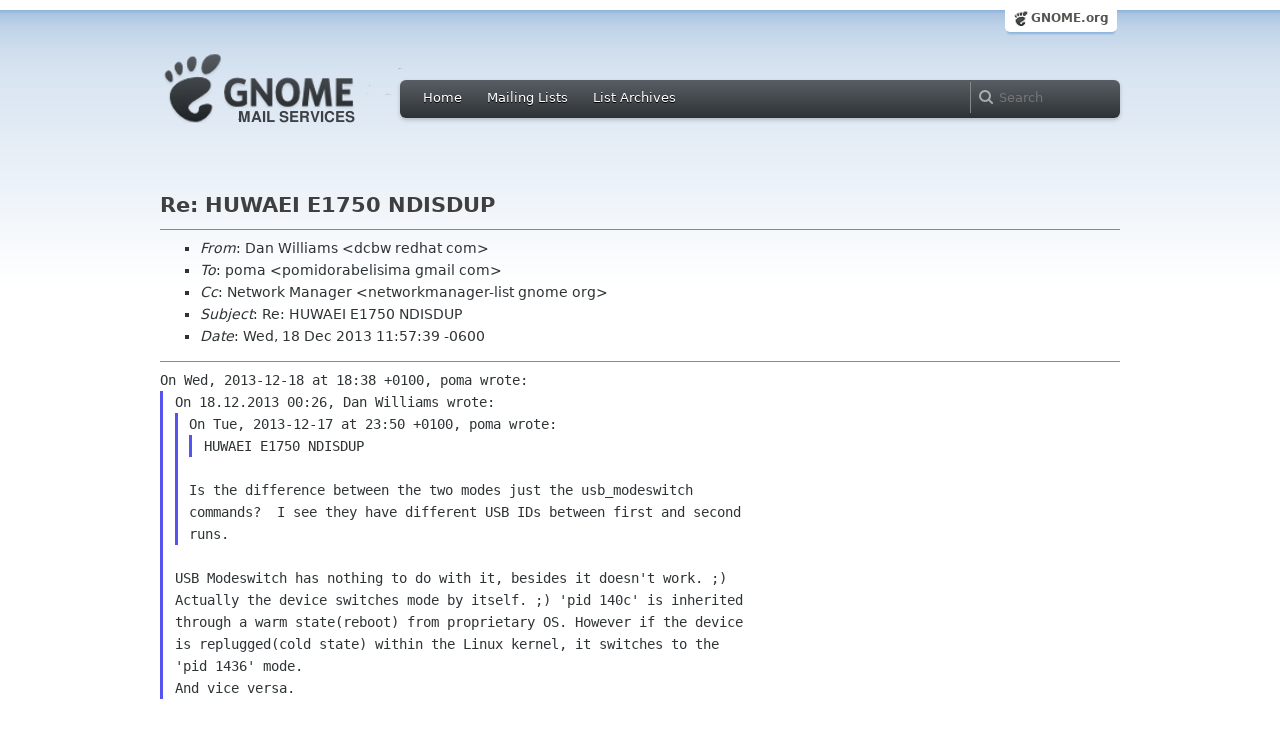

--- FILE ---
content_type: text/html; charset=utf-8
request_url: https://mail.gnome.org/archives/networkmanager-list/2013-December/msg00074.html
body_size: 3476
content:
<!-- MHonArc v2.6.16 -->
<!--X-Subject: Re: HUWAEI E1750 NDISDUP -->
<!--X-From-R13: Rna Ivyyvnzf <qpojNerqung.pbz> -->
<!--X-Date: Wed, 18 Dec 2013 17:56:21 +0000 (UTC) -->
<!--X-Message-Id: 1387389459.5549.17.camel@dcbw.local -->
<!--X-Content-Type: text/plain -->
<!--X-Reference: 52B0D534.2010809@gmail.com -->
<!--X-Reference: 1387322780.28943.66.camel@dcbw.local -->
<!--X-Reference: 52B1DDAA.6020302@gmail.com -->
<!--X-Head-End-->
<html xmlns="http://www.w3.org/1999/xhtml">
<head>
  <link href="/css/layout.css" rel="stylesheet" type="text/css" media="screen">
  <link href="/css/style.css" rel="stylesheet" type="text/css" media="all">
  <link href="/css/archive.css" rel="stylesheet" type="text/css" media="all">
  <link rel="icon" type="image/png" href="http://www.gnome.org/img/logo/foot-16.png">
  <link rel="SHORTCUT ICON" type="image/png" href="http://www.gnome.org/img/logo/foot-16.png">
  <LINK REV="made" HREF="mailto:dcbw redhat com">
  <title>Re: HUWAEI E1750 NDISDUP</title>
</head>

<body>
  <!-- site header_archive -->
  <div id="page_archive">
  
   <div id="global_domain_bar_archive">
    <div class="maxwidth">
     <div class="tab">
      <a class="root" href="https://www.gnome.org/">GNOME.org</a>
     </div>
    </div>
   </div>
   
       <div id="header_archive">
	    <div id="logo_bar" class="container_12">
	 <div id="logo" class="grid_3">
          <a title="Go to home page" href="https://mail.gnome.org/"><img src="https://static.gnome.org/css/gnome-mail.png" alt="GNOME: Mail Services" /></a>
	 </div>

	  <div id="top_bar_archive" class="grid_9">
	   <div class="left">
		  <div class="menu-globalnav-container">
		    <ul id="menu-globalnav" class="menu">
		      <li id="menu-item-1039" class=
		      "menu-item menu-item-type-post_type menu-item-object-page menu-item-1039">
		      <a href="https://mail.gnome.org/">Home</a></li>

		      <li id="menu-item-1037" class=
		      "menu-item menu-item-type-post_type menu-item-object-page menu-item-1037">
		      <a href="https://mail.gnome.org/mailman/listinfo/">Mailing Lists</a></li>

		      <li id="menu-item-1040" class=
		      "menu-item menu-item-type-post_type menu-item-object-page menu-item-1040">
		      <a href="https://mail.gnome.org/archives/">List Archives</a></li>
		    </ul>
		  </div>
		</div>

		<div class="right">
                  <form role="search" method="get" id="searchform" action="https://cse.google.com/cse">
                    <div>
                      <input type="hidden" name="cx" value="013743514357734452612:cqmzna8qgms">
                      <label class="hidden">Search</label> <input type="text" name="q" maxlength="255" size="15" class="searchTerms" placeholder="Search" />
                    </div>
                  </form>
		</div>
	      </div> <!--end of top_bar_archive-->
	      
	    </div> <!-- end of logo_bar -->
	    </div> <!-- end of #header -->

	  </div>
	<!-- end site header -->

  <div id="body_archive_list" class="body">

<!--X-Body-Begin-->
<!--X-User-Header-->
<!--X-User-Header-End-->
<!--X-TopPNI-->
&nbsp;

<!--X-TopPNI-End-->
<!--X-MsgBody-->
<!--X-Subject-Header-Begin-->
<h1>Re: HUWAEI E1750 NDISDUP</h1>
<hr>
<!--X-Subject-Header-End-->
<!--X-Head-of-Message-->
<ul>
<li><em>From</em>: Dan Williams &lt;dcbw redhat com&gt;</li>
<li><em>To</em>: poma &lt;pomidorabelisima gmail com&gt;</li>
<li><em>Cc</em>: Network Manager &lt;networkmanager-list gnome org&gt;</li>
<li><em>Subject</em>: Re: HUWAEI E1750 NDISDUP</li>
<li><em>Date</em>: Wed, 18 Dec 2013 11:57:39 -0600</li>
</ul>
<!--X-Head-of-Message-End-->
<!--X-Head-Body-Sep-Begin-->
<hr>
<!--X-Head-Body-Sep-End-->
<!--X-Body-of-Message-->
<pre style="margin: 0em;">On Wed, 2013-12-18 at 18:38 +0100, poma wrote:
</pre><blockquote style="border-left: #5555EE solid 0.2em; margin: 0em; padding-left: 0.85em"><pre style="margin: 0em;">On 18.12.2013 00:26, Dan Williams wrote:
</pre><blockquote style="border-left: #5555EE solid 0.2em; margin: 0em; padding-left: 0.85em"><pre style="margin: 0em;">On Tue, 2013-12-17 at 23:50 +0100, poma wrote:
</pre><blockquote style="border-left: #5555EE solid 0.2em; margin: 0em; padding-left: 0.85em"><pre style="margin: 0em;">HUWAEI E1750 NDISDUP
</pre></blockquote><pre style="margin: 0em;">

Is the difference between the two modes just the usb_modeswitch
commands?  I see they have different USB IDs between first and second
runs.
</pre></blockquote><pre style="margin: 0em;">

USB Modeswitch has nothing to do with it, besides it doesn't work. ;)
Actually the device switches mode by itself. ;) 'pid 140c' is inherited
through a warm state(reboot) from proprietary OS. However if the device
is replugged(cold state) within the Linux kernel, it switches to the
'pid 1436' mode.
And vice versa.
</pre></blockquote><pre style="margin: 0em;">

That's still usb_modeswitch.  Windows is sending a specific message to
the Huawei device telling to use a specific mode, and it switches to
that mode.  After reboot to Linux, it's still in that mode.  But if you
coldplug the device while in Linux, usb_modeswitch sends a message to
the device that is different than what Windows sends.

On Linux with ModemManager, we would prefer to use the &quot;Windows&quot; mode
since that is more capable.  Unfortunately, usb_modeswitch needs changes
to send the correct message to switch to the &quot;Windows&quot; mode too.

All that said, if possible ModemManager should try to support the
non-Windows cdc-ether mode too, but there may be bugs with that.

Dan

</pre><blockquote style="border-left: #5555EE solid 0.2em; margin: 0em; padding-left: 0.85em"><blockquote style="border-left: #5555EE solid 0.2em; margin: 0em; padding-left: 0.85em"><pre style="margin: 0em;">In any case, if ModemManager can handle the device, we would expect
NetworkManager to handle it as well.  In general, we'd prefer to handle
the device with QMI and the QMI network commands instead of NDISDUP,
unless the device doesn't implement the QMI stack very well.

In both cases, however, ModemManager should be doing the right thing
wtih either QMI or NDISDUP, then advertise that the IP configuration
method should be &quot;DHCP&quot;, and NetworkManager will perform DHCP on the
interface and set up the IP configuration.
</pre></blockquote><pre style="margin: 0em;">

Super duper!
Thanks for your response.


poma






_______________________________________________
networkmanager-list mailing list
networkmanager-list gnome org
<a  rel="nofollow" href="https://mail.gnome.org/mailman/listinfo/networkmanager-list">https://mail.gnome.org/mailman/listinfo/networkmanager-list</a>
</pre></blockquote><pre style="margin: 0em;">


</pre>
<!--X-Body-of-Message-End-->
<!--X-MsgBody-End-->
<!--X-Follow-Ups-->
<hr>
<ul><li><strong>Follow-Ups</strong>:
<ul>
<li><strong><a name="00076" href="msg00076.html">Re: HUWAEI E1750 NDISDUP</a></strong>
<ul><li><em>From:</em> poma</li></ul></li>
<li><strong><a name="00083" href="msg00083.html">Re: HUWAEI E1750 NDISDUP</a></strong>
<ul><li><em>From:</em> poma</li></ul></li>
</ul></li></ul>
<!--X-Follow-Ups-End-->
<!--X-References-->
<ul><li><strong>References</strong>:
<ul>
<li><strong><a name="00048" href="msg00048.html">HUWAEI E1750 NDISDUP</a></strong>
<ul><li><em>From:</em> poma</li></ul></li>
<li><strong><a name="00059" href="msg00059.html">Re: HUWAEI E1750 NDISDUP</a></strong>
<ul><li><em>From:</em> Dan Williams</li></ul></li>
<li><strong><a name="00072" href="msg00072.html">Re: HUWAEI E1750 NDISDUP</a></strong>
<ul><li><em>From:</em> poma</li></ul></li>
</ul></li></ul>
<!--X-References-End-->
<!--X-BotPNI-->
<HR>
[<a href="msg00073.html">Date Prev</a>][<a href="msg00075.html">Date Next</a>] &nbsp; [<a href="msg00072.html">Thread Prev</a>][<a href="msg00076.html">Thread Next</a>] &nbsp; 
[<A HREF="thread.html#00074">Thread Index</A>]
[<A HREF="date.html#00074">Date Index</A>]
[<A HREF="author.html#00074">Author Index</A>]

<!--X-BotPNI-End-->
<!--X-User-Footer-->
<!--X-User-Footer-End-->
</div> <!-- end of div.body -->

  <div id="footer_community"></div>

  <div id="footer_grass"></div>

  <div id="footer">
    <div class="container_12" id="container_12">
      <div class="links grid_9">
        <div class="menu-footer-container">
          <ul id="menu-footer" class="menu">
            <li id="menu-item-1048" class=
            "menu-item menu-item-type-custom menu-item-object-custom current-menu-item current_page_item menu-item-1048">
            <a href="http://www.gnome.org">The GNOME Project</a>

              <ul class="sub-menu">
                <li id="menu-item-1049" class=
                "menu-item menu-item-type-post_type menu-item-object-page menu-item-1049">
                <a href="https://www.gnome.org/about/">About Us</a></li>

                <li id="menu-item-1050" class=
                "menu-item menu-item-type-post_type menu-item-object-page menu-item-1050">
                <a href="https://www.gnome.org/get-involved/">Get Involved</a></li>

                <li id="menu-item-1051" class=
                "menu-item menu-item-type-post_type menu-item-object-page menu-item-1051">
                <a href="https://www.gnome.org/teams/">Teams</a></li>

                <li id="menu-item-1053" class=
                "menu-item menu-item-type-post_type menu-item-object-page menu-item-1053">
                <a href="https://www.gnome.org/support-gnome/">Support GNOME</a></li>

                <li id="menu-item-1054" class=
                "menu-item menu-item-type-post_type menu-item-object-page menu-item-1054">
                <a href="https://www.gnome.org/contact/">Contact Us</a></li>

                <li id="menu-item-2246" class=
                "menu-item menu-item-type-post_type menu-item-object-page menu-item-2246">
                <a href="https://www.gnome.org/foundation/">The GNOME Foundation</a></li>
              </ul>
            </li>

            <li id="menu-item-1047" class=
            "menu-item menu-item-type-custom menu-item-object-custom menu-item-1047">
              <a href="#">Resources</a>

              <ul class="sub-menu">
                <li id="menu-item-1055" class=
                "menu-item menu-item-type-custom menu-item-object-custom menu-item-1055">
                <a href="https://developer.gnome.org">Developer Center</a></li>

                <li id="menu-item-1056" class=
                "menu-item menu-item-type-custom menu-item-object-custom menu-item-1056">
                <a href="https://help.gnome.org">Documentation</a></li>

                <li id="menu-item-1057" class=
                "menu-item menu-item-type-custom menu-item-object-custom menu-item-1057">
                <a href="https://wiki.gnome.org">Wiki</a></li>

                <li id="menu-item-1058" class=
                "menu-item menu-item-type-custom menu-item-object-custom menu-item-1058">
                <a href="https://mail.gnome.org/mailman/listinfo">Mailing Lists</a></li>

                <li id="menu-item-1059" class=
                "menu-item menu-item-type-custom menu-item-object-custom menu-item-1059">
                <a href="https://wiki.gnome.org/GnomeIrcChannels">IRC Channels</a></li>

                <li id="menu-item-1060" class=
                "menu-item menu-item-type-custom menu-item-object-custom menu-item-1060">
                <a href="https://bugzilla.gnome.org/">Bug Tracker</a></li>

                <li id="menu-item-1061" class=
                "menu-item menu-item-type-custom menu-item-object-custom menu-item-1061">
                <a href="https://git.gnome.org/browse/">Development Code</a></li>

                <li id="menu-item-1062" class=
                "menu-item menu-item-type-custom menu-item-object-custom menu-item-1062">
                <a href="https://wiki.gnome.org/Jhbuild">Build Tool</a></li>
              </ul>
            </li>

            <li id="menu-item-1046" class=
            "menu-item menu-item-type-custom menu-item-object-custom menu-item-1046">
              <a href="https://www.gnome.org/news">News</a>

              <ul class="sub-menu">
                <li id="menu-item-1063" class=
                "menu-item menu-item-type-post_type menu-item-object-page menu-item-1063">
                <a href="https://www.gnome.org/press/">Press Releases</a></li>

                <li id="menu-item-1064" class=
                "menu-item menu-item-type-custom menu-item-object-custom menu-item-1064">
                <a href="https://www.gnome.org/start/stable">Latest Release</a></li>

                <li id="menu-item-1065" class=
                "menu-item menu-item-type-custom menu-item-object-custom menu-item-1065">
                <a href="https://planet.gnome.org">Planet GNOME</a></li>

                <li id="menu-item-1067" class=
                "menu-item menu-item-type-custom menu-item-object-custom menu-item-1067">
                <a href="https://news.gnome.org">Development News</a></li>

                <li id="menu-item-1068" class=
                "menu-item menu-item-type-custom menu-item-object-custom menu-item-1068">
                <a href="https://identi.ca/gnome">Identi.ca</a></li>

                <li id="menu-item-1069" class=
                "menu-item menu-item-type-custom menu-item-object-custom menu-item-1069">
                <a href="https://twitter.com/gnome">Twitter</a></li>
              </ul>
            </li>
          </ul>
        </div>
      </div>

      <div id="footnotes" class="grid_9">
       <p> Copyright &copy; 2005 - 2013 <a href="https://www.gnome.org/"><strong>The GNOME Project</strong></a>.<br />
       <small><a href="http://validator.w3.org/check/referer">Optimised</a> for <a href=
        "http://www.w3.org/">standards</a>. Hosted by <a href=
        "http://www.redhat.com/">Red Hat</a>.
        Powered by <a href="http://www.list.org/">MailMan</a>, <a href="http://www.python.org/">Python</a> and <a href="http://www.gnu.org/">GNU</a>.</small></p>
      </div>
    </div>
  </div>

</body>
</html>
